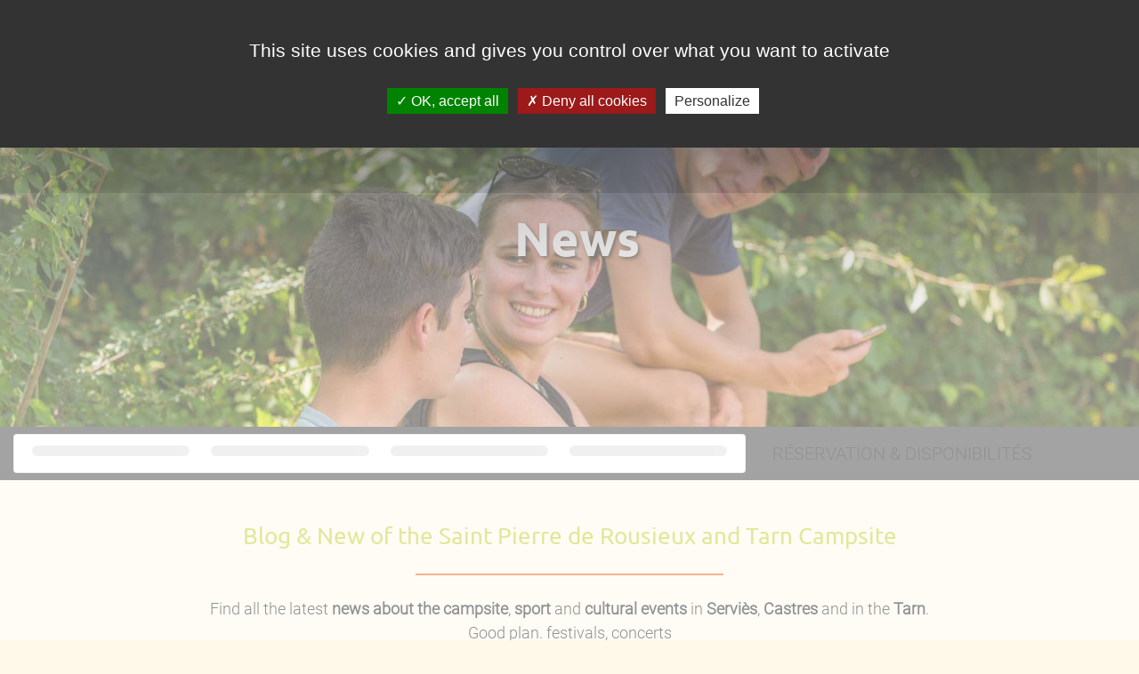

--- FILE ---
content_type: text/html; charset=UTF-8
request_url: https://www.camping81.com/en/actualites/actualites/bateau-promenade-le-miredames-castres-mazamet-may-2022.php
body_size: 6753
content:
<!DOCTYPE html>
<html lang="en">
    <head>
        <meta charset="utf-8">
		<meta name="viewport" content="width=device-width, initial-scale=1, shrink-to-fit=no">
		<meta http-equiv="x-ua-compatible" content="ie=edge">
		
		<title>Blog News Campsite Saint Pierre de Rousieux in Serviès</title>
		<meta name="description" content="See all the campsite news, events and festivities program in Servies, Castres and in the Tarn department. Good plans. festivals, concerts" />

		<meta property="og:title" content="Blog News Campsite Saint Pierre de Rousieux in Serviès" />
		<meta property="og:description" content="See all the campsite news, events and festivities program in Servies, Castres and in the Tarn department. Good plans. festivals, concerts"/>
		<meta property="og:type" content="website" />
		<meta property="og:url" content="https://www.camping81.com/en/actualites/actualites/bateau-promenade-le-miredames-castres-mazamet-may-2022.php" />
		<meta property="og:image" content="https://www.camping81.com/images/ados-camping-tarn.jpg" />
		<meta property="og:locale" content="en_GB" />
		<meta property="og:site_name" content="Camping 4 étoiles Saint Pierre de Rousieux dans le Tarn" />

		<!-- FONTS -->
<link href="/css/om-svg.min.css" rel="stylesheet" type="text/css"/>
<!-- FIN - FONTS -->
<!-- BOOTSTRAP -->
<link href="https://stackpath.bootstrapcdn.com/bootstrap/4.5.2/css/bootstrap.min.css" integrity="sha384-JcKb8q3iqJ61gNV9KGb8thSsNjpSL0n8PARn9HuZOnIxN0hoP+VmmDGMN5t9UJ0Z" crossorigin="anonymous"  rel="preload" as="style" onload="this.onload=null;this.rel='stylesheet'">
<noscript><link rel="stylesheet" href="https://stackpath.bootstrapcdn.com/bootstrap/4.5.2/css/bootstrap.min.css"></noscript>

<!-- FIN - BOOTSTRAP -->
<!-- MDB -->
<link href="https://cdnjs.cloudflare.com/ajax/libs/mdbootstrap/4.19.1/css/mdb.min.css" rel="stylesheet"  rel="preload" as="style" onload="this.onload=null;this.rel='stylesheet'" >
<noscript><link rel="stylesheet" href="https://cdnjs.cloudflare.com/ajax/libs/mdbootstrap/4.19.1/css/mdb.min.css"></noscript>
<!-- FIN - MDB -->
<!-- FANCYBOX -->
<link href="/fancybox/dist/jquery.fancybox.min.css" type="text/css" media="screen"  rel="preload" as="style" onload="this.onload=null;this.rel='stylesheet'" />
<noscript><link rel="stylesheet" href="/fancybox/dist/jquery.fancybox.min.css"></noscript>
<!-- FIN - FANCYBOX -->
<!-- ESTILOS OMLINE -->
<link href="/css/ommenu.min.css" type="text/css"  rel="preload" as="style" onload="this.onload=null;this.rel='stylesheet'" />
<link href="/css/styles.min.css" type="text/css"  rel="preload" as="style" onload="this.onload=null;this.rel='stylesheet'" />
<link href="/css/omlang.min.css" type="text/css"  rel="preload" as="style" onload="this.onload=null;this.rel='stylesheet'" />
<!-- FIN - ESTILOS OMLINE -->
<!-- SLICK -->
<link type="text/css" href="/slick-1.8.1/slick.min.css"  rel="preload" as="style" onload="this.onload=null;this.rel='stylesheet'" >
<!-- FIN - SLICK -->
<!-- ANIMACIONES OMLINE -->
<link href="/animaciones/animaciones.min.css" type="text/css"  rel="preload" as="style" onload="this.onload=null;this.rel='stylesheet'" />
<!-- FIN - ANIMACIONES OMLINE -->
<link rel="shortcut icon" href="/favicon.ico">
<link rel="shortcut icon" href="/favicon.png">
<link rel="apple-touch-icon" sizes="57x57" href="/favicon.png">

<!-- TARTEauCITRON -->
<script src="/rgpd/tarteaucitron.min.js"></script>
<script src="/rgpd/tarteaucitron.init.min.js"></script> 
<!-- FIN TARTEauCITRON -->


<!-- CANONICAL -->
<link rel="canonical" href="https://www.camping81.com/en/actualites/actualites/bateau-promenade-le-miredames-castres-mazamet-may-2022.php"/>
<!-- FIN - CANONICAL -->
        <link rel="stylesheet" href="https://maxcdn.bootstrapcdn.com/font-awesome/4.7.0/css/font-awesome.min.css">
    <!-- ALTERNATE -->
    	<!-- FR -->
    <link rel="alternate" href="https://www.camping81.com/news-blog-camping-saint-pierre-rousieux.php" hreflang="fr-FR" />
    <link rel="alternate" href="https://www.camping81.com/news-blog-camping-saint-pierre-rousieux.php" hreflang="fr-GB" />
    <link rel="alternate" href="https://www.camping81.com/news-blog-camping-saint-pierre-rousieux.php" hreflang="fr-NL" />
    <link rel="alternate" href="https://www.camping81.com/news-blog-camping-saint-pierre-rousieux.php" hreflang="fr-DE" />
    <link rel="alternate" href="https://www.camping81.com/news-blog-camping-saint-pierre-rousieux.php" hreflang="fr-BE" />
    <link rel="alternate" href="https://www.camping81.com/news-blog-camping-saint-pierre-rousieux.php" hreflang="fr-CH" />
    <link rel="alternate" href="https://www.camping81.com/news-blog-camping-saint-pierre-rousieux.php" hreflang="fr-IT" />
    <link rel="alternate" href="https://www.camping81.com/news-blog-camping-saint-pierre-rousieux.php" hreflang="fr-ES" />
    	<!-- EN -->
    <link rel="alternate" href="https://www.camping81.com/en/news-blog-campsite-saint-pierre-rousieux.php" hreflang="en-FR" />
    <link rel="alternate" href="https://www.camping81.com/en/news-blog-campsite-saint-pierre-rousieux.php" hreflang="en-GB" />
    <link rel="alternate" href="https://www.camping81.com/en/news-blog-campsite-saint-pierre-rousieux.php" hreflang="en-NL" />
    <link rel="alternate" href="https://www.camping81.com/en/news-blog-campsite-saint-pierre-rousieux.php" hreflang="en-DE" />
    <link rel="alternate" href="https://www.camping81.com/en/news-blog-campsite-saint-pierre-rousieux.php" hreflang="en-BE" />
    <link rel="alternate" href="https://www.camping81.com/en/news-blog-campsite-saint-pierre-rousieux.php" hreflang="en-CH" />
    <link rel="alternate" href="https://www.camping81.com/en/news-blog-campsite-saint-pierre-rousieux.php" hreflang="en-IT" />
    <link rel="alternate" href="https://www.camping81.com/en/news-blog-campsite-saint-pierre-rousieux.php" hreflang="en-ES" />
    <!-- ES -->
    <link rel="alternate" href="https://www.camping81.com/es/news-blog-camping-saint-pierre-rousieux.php" hreflang="es-FR" />
    <link rel="alternate" href="https://www.camping81.com/es/news-blog-camping-saint-pierre-rousieux.php" hreflang="es-GB" />
    <link rel="alternate" href="https://www.camping81.com/es/news-blog-camping-saint-pierre-rousieux.php" hreflang="es-NL" />
    <link rel="alternate" href="https://www.camping81.com/es/news-blog-camping-saint-pierre-rousieux.php" hreflang="es-DE" />
    <link rel="alternate" href="https://www.camping81.com/es/news-blog-camping-saint-pierre-rousieux.php" hreflang="es-BE" />
    <link rel="alternate" href="https://www.camping81.com/es/news-blog-camping-saint-pierre-rousieux.php" hreflang="es-CH" />
    <link rel="alternate" href="https://www.camping81.com/es/news-blog-camping-saint-pierre-rousieux.php" hreflang="es-IT" />
    <link rel="alternate" href="https://www.camping81.com/es/news-blog-camping-saint-pierre-rousieux.php" hreflang="es-ES" />
    <!-- NL -->
    <link rel="alternate" href="https://www.camping81.com/nl/news-blog-camping-saint-pierre-rousieux.php" hreflang="nl-FR" />
    <link rel="alternate" href="https://www.camping81.com/nl/news-blog-camping-saint-pierre-rousieux.php" hreflang="nl-GB" />
    <link rel="alternate" href="https://www.camping81.com/nl/news-blog-camping-saint-pierre-rousieux.php" hreflang="nl-NL" />
    <link rel="alternate" href="https://www.camping81.com/nl/news-blog-camping-saint-pierre-rousieux.php" hreflang="nl-DE" />
    <link rel="alternate" href="https://www.camping81.com/nl/news-blog-camping-saint-pierre-rousieux.php" hreflang="nl-BE" />
    <link rel="alternate" href="https://www.camping81.com/nl/news-blog-camping-saint-pierre-rousieux.php" hreflang="nl-CH" />
    <link rel="alternate" href="https://www.camping81.com/nl/news-blog-camping-saint-pierre-rousieux.php" hreflang="nl-IT" />
    <link rel="alternate" href="https://www.camping81.com/nl/news-blog-camping-saint-pierre-rousieux.php" hreflang="nl-ES" />
    <!-- FIN - ALTERNATE -->
    </head>
    <body class="text_special1">
	<!-- HEADER -->
        <header class="position-fixed top z3">
            <!-- CONTAINER MENU -->
<div id="navigation" class="container_menu f4 w-100 py-2" >
	<nav id="cssmenu" class="">
		<div id="head-mobile"></div>
		<div class="button"></div>
		<ul class="first_option" style="display: block;">
			<li class="has-sub" id="menu_li_big"><span class="submenu-button"></span><span class="submenu-button"></span>
				<a class="c1 text-uppercase">Life at the campsite</a>
				<ul style="">
					<li class="h-auto"><a href="/en/" class="c2" title="" target="_parent">Welcome</a></li>
					<li class="h-auto"><a href="/en/4-star-campsite-occitania-tarn.php" class="c2" title="">Entertainment & activities</a></li>
					<li class="h-auto">
						<a href="https://www.camping81.com/upload/images_actualite/plan-camping-1-3605.png" class="c2" data-fancybox="plan2" data-caption="Plan" title="">Map</a>
					</li>
					<li class="h-auto"><a href="/en/news-blog-campsite-saint-pierre-rousieux.php" class="c2" title="">News</a></li>
					<li class="h-auto"> <a href="/en/customer-reviews-camping-saint-pierre-rousieux.php" class="c2" title="Ils parlent de nous ! Avis et commentaires clients">Client Reviews</a></li>
				</ul>
			</li>
			<li id="menu_li_big"><a href="/en/holiday-rental-in-tan-occitania.php" class="c1 text-uppercase" title="" target="_parent">Rentals / pitches</a></li>
			<li id="menu_li_small"><a href="/en/tarifs-camping-saint-pierre-rousieux-servies.php" class="c1 text-uppercase" title="" target="_parent">Prices</a></li>
			<li class="has-sub" id="menu_li_big"><span class="submenu-button"></span><span class="submenu-button"></span>
				<a class="c1 text-uppercase">To see / to do</a>
				<ul style="">
					<li class="h-auto"><a href="/en/guide-de-voyage-tarn.php" class="c2 text-uppercase" title="" target="_parent">Visits</a></li>
					<li class="h-auto"><a href="/en/activites-alentours.php" class="c2 text-uppercase" title="">Nearby activities</a></li>
				</ul>
			</li>
			<li id="menu_li_small"><a href="/en/contact-campsite-saint-pierre-rousieux.php" class="c1 text-uppercase" title="" target="_parent">Contact</a></li>
		</ul>
	</nav>
</div>
<!-- FIN - CONTAINER MENU -->
            <a href="/en/" class="animated slideInDown top left logo position-fixed" style="z-index: 1999" title="Bienvenue au Camping 4 étoiles Saint Pierre de Rousieux à Servies dans le Tarn" target="_parent"><img src="/images/logo-camping-saint-pierre-rousieux-1.png" loading="lazy" class="" alt="logo camping saint pierre de rousieux"/>
</a>

            </header>
        <!-- FIN HEADER -->
		<!-- SLIDE -->
        <div class="position-relative">
            <div id="carouselExampleControls" class="carousel slide carousel-fade h-3" data-pause="false" data-ride="carousel">
                <div class="carousel-inner text_shadow" role="listbox">
                    <div class="carousel-item active h-3">
                        <div class="view bck-img1 lazy-background" data-img-background="/images/ados-camping-tarn.jpg"></div>
                        <div class="d-flex position-absolute w-100 top_center z1" >
                            <div class="text-center white-text pl-3 animated fadeIn mx-auto my-auto delay-1s slower">
                                <h2 class="t3 mb-4 text_special2">News</h2>
                            </div>
                        </div>
                    </div>
                </div>
                <!-- LANG -->
<div class="lang_container float-right mt-1 mt-md-3">
    <span class="lang" title="English"><img loading="lazy" src="/flag/en-1.png" class="mr-1 f9" title="English" alt="english"></span>
    <a href="/" class="lang" title="Français"><img loading="lazy" src="/flag/fr-1.png" class="ml-1 f9" title="Français" alt="français"></a>
    <a href="/es/" class="lang" title="Español"><img loading="lazy" src="/flag/es-1.png" class="ml-1 f9" title="Español" alt="español"> </a>
    <a href="/nl/" class="lang" title="Nederlands"><img loading="lazy" src="/flag/nl-1.png" class="ml-1 f9" title="Nederlands" alt="nederlands"></a>
</div>
<!-- FIN - LANG -->
            </div>
            <div class="row py-2 mx-0 z1 resa d-flex align-items-center z2">
    <div class="col-12 col-lg-9 col-xl-8">
        <ctv-searchbar data-clickout="true" ></ctv-searchbar>
    </div>
    <div class="col-12 col-lg-3 col-xl-4"><span class="h5 c1">RÉSERVATION & DISPONIBILITÉS</span></div>
</div>
            
        </div>
        <!-- FIN - SLIDE -->
		<!-- MAIN -->
		<main class="w-100 text_special1">
           <!--INTRUDUCCION-->
            <section id="solo_listing" class="container mt-3 mt-md-5 text-left text-lg-center">
                <h1 class="text_special3 c6 t2">Blog & New of the Saint Pierre de Rousieux and Tarn Campsite</h1>
                <div class="border-bottom border-warning border_2 mt-n2 w-30 mx-lg-auto">&nbsp;</div>
                <p class="mt-4">
                  Find all the latest <strong>news about the campsite</strong>, <strong>sport</strong> and <strong>cultural events</strong> in <strong>Serviès</strong>, <strong>Castres</strong> and in the  <strong>Tarn</strong>.<br/>
                  Good plan. festivals, concerts
                </p>
            </section>
			<section class="container mt-3 mt-xl-5">
				                			</section>
        </main>
        <!-- FIN - MAIN -->
         <!-- SOCIAL -->
<section class="f14 c2 small">
    <div class="row mx-0">
        <!--LOGO-->
        <div class="col-12 col-md-6 col-xl-3 text-center">
            <a href="/en/" title="Bienvenue au Camping 4 étoiles Saint Pierre de Rousieux à Servies dans le Tarn"><img src="/images/logo-camping-saint-pierre-rousieux-2.png" class="" style="max-width: 221px;" alt="logo camping le rousieux"/></a>
        </div>
         <!--ADDRESS-->
        <div class="col-12 col-md-6 col-xl-3 text-center text-md-left">
            <address>
				<h6 class="t1 mt-4">Address</h6><hr/>
				<p><i class="fa fa-map-marker mr-2"></i>81220 SERVIES (Tarn)<br/><i class="fa fa-phone mr-2"></i><a href="tel:0033563500443" class="c2">(+33) 05 63 50 04 43</a><br/><i class="fa fa-phone mr-2"></i><a href="tel:0033609934830" class="c2">(+33) 06 09 93 48 30</a><br/><i class="fas fa-at mr-2"></i><a href="mailto:contact@camping81.com" class="c2">contact@camping81.com</a><br/></p>
            </address>
        </div>
        <!--DESCARGAS-->
        <div class="col-12 col-md-6 col-xl-3 text-center text-md-left">
            <h6 class="t1 mt-4">Download</h6>
            <hr/>
            <p>
				<a href="https://www.camping81.com/upload/pdfs_actualite/plan-3-3602.pdf" data-fancybox="" data-type="iframe" class="c2"><i class="fa-1x far fa-file-alt"></i> Contract</a><br/>
				<a href="https://www.camping81.com/upload/pdfs_actualite/plan-2-3601.pdf" data-fancybox="" data-type="iframe" class="c2"><i class="fa-1x far fa-file-alt"></i> Prices (rentals)</a><br/>
                <a href="https://www.camping81.com/upload/pdfs_actualite/plan-6-15723.pdf" data-fancybox="" data-type="iframe" class="c2" title=""><i class="fa-1x far fa-file-alt"></i> Prices (pitches)</a><br/> 
                <a href="https://www.camping81.com/upload/images_actualite/plan-camping-1-3605.png" data-fancybox="plan" data-caption="Plan du camping" class="c2"><i class="fa-1x far fa-map"></i> Camping map</a><br/>
              
            </p>
        </div>
		<!-- ICONS -->
        <div class="col-12 col-md-6 col-xl-3 text-center text-md-left">
			<h6 class="t1 mt-4">Social network</h6>
            <hr/>
      <p>
        <a class="c2 text-center d-inline-block" href="https://www.google.com/maps/embed?pb=!1m14!1m8!1m3!1d738844.8129310033!2d2.043886!3d43.666629!3m2!1i1024!2i768!4f13.1!3m3!1m2!1s0x0%3A0x296cad48c155d1d0!2sCamping%20Tarn%20%22Saint-pierre%20De%20Rousieux%22!5e0!3m2!1sfr!2sfr!4v1604926635093!5m2!1sfr!2sfr" data-fancybox data-type="iframe" title="" data-toggle="tooltip" data-original-title="Access map and itinerary"><span class="w-auto"><i class="c2 fa-2x fas fa-street-view"></i></span></a>
        <a class="c2 text-center d-inline-block mx-2" href="https://fr-fr.facebook.com/pages/category/Campground/Camping-St-Pierre-de-Rousieux-653554781741812/" target="_blank" rel="noopener noreferrer" title="" data-toggle="tooltip" data-original-title="Follow us on Facebook"><span class="w-auto"><i class="c2 fa-2x fab fa-facebook-f"></i></span></a>
        <span class="w-auto c2" data-toggle="tooltip" data-original-title="wifi"><i class="c2 fa-2x fas fa-wifi"></i></span>
      </p>
			<p>
                <span class=""><i class="fas fa-credit-card fa-2x cursor"data-toggle="tooltip" title="" data-original-title="Credit card"></i></span>
                <span class="mx-2"><i class="fas fa-money-check fa-2x cursor" data-toggle="tooltip" title="" data-original-title="Bank transfer"></i></span>
                <span class=""><i class="fas fa-random fa-2x cursor" data-toggle="tooltip" title="" data-original-title="Check"></i></span>
			</p>
            <p>
                <a href="/en/customer-reviews-camping-saint-pierre-rousieux.php" title="">
                    <button class="btn btn-avis-clients-cool waves-effect waves-light"  title="" id="btn-avis-cool"></button>
                </a>
            </p> 
        </div>
    </div>
</section>
<!-- FIN - SOCIAL -->
 
<div class="avis-clients-2">
    <link type="text/css" rel="stylesheet" href="/css/editeur_review.css">
<div class="row row_widget_review_container">
    <div class="col col_widget_review_rate">
        <i class="fa fa-heart fa-2x text-danger mr-2" aria-hidden="true"></i><span  class="h3">5/5</span>
    </div>
    <div class="col col_widget_review_button">
        <a href="https://www.omline-webadmin.fr/omline-editeur/stars.php?id_usuario=141&id_review=85" class="btn btn_add_review" data-fancybox data-options='{"type" : "iframe", "iframe" : {"preload" : false}}' title="">Ajouter avis</a>
                <a href="/avis-clients-camping-saint-pierre-rousieux.php" class="btn btn_see_review" title="">Voir avis</a>
            </div>
                <div class="col col_widget_review_comment border">
                <div class="row">
                    <div class="col col_widget_review_date">
                        <img src="https://omline-webadmin.fr/omline-editeur/assets/images/fr.png">
                    </div>
                    <div class="col col_widget_review_flag">
                        30/08/2025                    </div>
                    <div class="col col_widget_review_text">
                        Excellent camping. Très calme. Très propre. Propriétaire...                    </div>
                </div>
            </div>
                                <div class="col col_widget_review_comment border">
                <div class="row">
                    <div class="col col_widget_review_date">
                        <img src="https://omline-webadmin.fr/omline-editeur/assets/images/fr.png">
                    </div>
                    <div class="col col_widget_review_flag">
                        17/08/2025                    </div>
                    <div class="col col_widget_review_text">
                        Camping familial très agréable, , restauration locale et...                    </div>
                </div>
            </div>
                                <div class="col col_widget_review_comment border">
                <div class="row">
                    <div class="col col_widget_review_date">
                        <img src="https://omline-webadmin.fr/omline-editeur/assets/images/fr.png">
                    </div>
                    <div class="col col_widget_review_flag">
                        16/08/2025                    </div>
                    <div class="col col_widget_review_text">
                        Nous ne pouvons que recommander ce camping familial. Si vous...                    </div>
                </div>
            </div>
            </div>
</div>
 
<script defer>
    let textBtnAvisAux1 = document.querySelector(".col_widget_review_rate ").innerHTML;
    let textFinalBtnAvis= textBtnAvisAux1+'<span class="small ">Customer reviews</span>';
    document.getElementById('btn-avis-cool').innerHTML = textFinalBtnAvis;
</script>  
 
<style>
    .avis-clients-2{display:none !important;}
    #btn-avis-cool > i{
        font-size: 20px !important;
        margin-right:5px !important;
    }
    #btn-avis-cool > span{
        font-size: 16px !important;
    }
</style>
        <section class="partenaires text-center f2 border-top border-light">
    <span class="m-3 d-inline-block"><img src="/partenaires/logo-ancv-vacaf.png" loading="lazy" class="" alt="logo ancv tarn"></span>
    <span class="m-3 d-inline-block"><img src="/partenaires/anwb-logo.png" loading="lazy" class="" alt="logo anwb tarn"></span>
    <span class="m-3 d-inline-block"><a href="https://www.tourisme-tarn.com/" target="_blank" rel="noopener noreferrer" title="Camping partenaire de l'office du Tourisme du Tarn"><img src="/partenaires/tarn.png" loading="lazy" class="" alt="logo ot du tarn"></a></span>
    
    <span class="m-3 d-inline-block">
        <a href="https://campingqualite.com/" target="_blank" rel="noopener noreferrer" title="www.campingqualite.com">
            <img src="/partenaires/camping-qualite-logo.jpg" loading="lazy" class="" alt="www.campingqualite.com">
        </a>
    </span>
    <span class="m-3 d-inline-block">
        <a href="https://www.qualite-tourisme.gouv.fr/fr" target="_blank" rel="noopener noreferrer" title="www.qualite-tourisme.gouv.fr">
            <img src="/partenaires/qualite-tourisme-francia.jpg" loading="lazy" class="" alt="www.qualite-tourisme.gouv.fr">
        </a>
    </span>

</section>
		<footer class="page-footer text-center c2 bg-dark small" style="">
    <div class="pb-2 pt-1 c1">
        <a href="/rgpd/ml.php" class="text-light small" data-fancybox data-type="iframe" title="Legal Notice">Legal Notice</a> |
        <a href="/rgpd/cc.php" data-fancybox data-type="iframe" class="text-light small" title="Privacy Policy">Privacy Policy</a> |
        <a href="/rgpd/cookies.php" data-fancybox data-type="iframe" class="text-light small" title="Cookies">Cookies</a>
        | <a id="tarteaucitronManager" class="cursor text-light small" title="Politique de cookies">Cookies seting</a>
    </div>
    <div class="footer-copyright py-3 small">
        © 2021 Copyright : <a href="https://www.omline-globalweb.com" title="" target="_blank" rel="noopener noreferrer"> Omline Globalweb</a><br/><span class="small">Icons made by <a href="https://www.flaticon.com/authors/popcorns-arts" title="Icon Pond">Icon Pond</a> from <a href="https://www.flaticon.com/" title="Flaticon" target="_blank" rel="noopener noreferrer">www.flaticon.com</a></span>
    </div>
</footer>
		<!-- JQUERY -->
<!--<script src="https://code.jquery.com/jquery-3.5.1.slim.min.js" integrity="sha384-DfXdz2htPH0lsSSs5nCTpuj/zy4C+OGpamoFVy38MVBnE+IbbVYUew+OrCXaRkfj" crossorigin="anonymous"></script>-->
<!-- <script src="https://cdnjs.cloudflare.com/ajax/libs/jquery/3.5.1/jquery.js" integrity="sha512-WNLxfP/8cVYL9sj8Jnp6et0BkubLP31jhTG9vhL/F5uEZmg5wEzKoXp1kJslzPQWwPT1eyMiSxlKCgzHLOTOTQ==" crossorigin="anonymous"></script> -->
<script src="https://code.jquery.com/jquery-3.5.1.min.js" integrity="sha256-9/aliU8dGd2tb6OSsuzixeV4y/faTqgFtohetphbbj0=" crossorigin="anonymous"></script>
<!-- FIN - JQUERY -->
<!-- POPPER -->
<script src="https://cdn.jsdelivr.net/npm/popper.js@1.16.1/dist/umd/popper.min.js" integrity="sha384-9/reFTGAW83EW2RDu2S0VKaIzap3H66lZH81PoYlFhbGU+6BZp6G7niu735Sk7lN" crossorigin="anonymous"></script>
<!-- FIN - POPPER -->
<!-- BOOTSTRAP -->
<script src="https://stackpath.bootstrapcdn.com/bootstrap/4.5.2/js/bootstrap.min.js" integrity="sha384-B4gt1jrGC7Jh4AgTPSdUtOBvfO8shuf57BaghqFfPlYxofvL8/KUEfYiJOMMV+rV" crossorigin="anonymous"></script>
<!-- FIN - BOOTSTRAP -->
<!-- MDB -->
<script type="text/javascript" src="https://cdnjs.cloudflare.com/ajax/libs/mdbootstrap/4.19.1/js/mdb.min.js"></script>
<!-- FIN - MDB -->
<!-- FANCYBOX -->
<script defer src="/fancybox/dist/jquery.fancybox.min.js"></script>
<script defer src="/fancybox/dist/plus-fancy.min.js"></script>
<!-- FIN - FANCYBOX -->
<!-- ESTILOS OMLINE -->
<script defer src="/js/ommenu.min.js" type="text/javascript"></script>
<script defer src="/js/anim-menu.min.js" type="text/javascript"></script>
<!-- FIN - ESTILOS OMLINE -->
<!-- SLICK -->
<script defer src="/slick-1.8.1/slick.min.js" type="text/javascript" charset="utf-8"></script>
<!-- FIN - SLICK -->
<!-- ANIMACIONES OMLINE -->
<script defer src="/animaciones/animaciones.min.js" type="text/javascript" charset="utf-8"></script>
<!-- FIN - ANIMACIONES OMLINE -->

<script >
  //Google Analytics (universal) 
tarteaucitron.user.gtagUa = 'G-G-N9M55NKHL9';
tarteaucitron.user.gtagMore = function () { };
(tarteaucitron.job = tarteaucitron.job || []).push('gtag'); 
 //Google maps
 (tarteaucitron.job = tarteaucitron.job || []).push('maps_noapi');
</script>
<script>
let omGoogleMapsIframe = document.querySelectorAll(".googleMapasIframes");

Array.from(omGoogleMapsIframe).forEach(omGoogleMapsIframeElement => {
    omGoogleMapsIframeElement.addEventListener('click', function(event) {
        activateGoogleMapIframe(this);
    });
});

function activateGoogleMapIframe(omGoogleMapsIframeElement) {
    let dataAux = omGoogleMapsIframeElement.dataset.map;

    const fancybox = Fancybox.show([{
        src: '#' + dataAux,
        type: "inline",
        preload: 0,
    }]);

    /* alert('#' + dataAux); */
}
</script>
<style>
.fancybox__content>.googlemaps_embed {
    width: 90vw !important;
    height: 90vh !important;
    max-width: 1200px !important;
    max-height: 900px !important;
    margin: 0 !important;
    padding: 0 !important;
}

.fancybox__content>.googlemaps_embed>iframe {
    width: 90vw !important;
    height: 90vh !important;
    max-width: 1200px !important;
    max-height: 900px !important;
    margin: 0 !important;
    padding: 0 !important;
}

.fancybox__content {
    margin: 0 !important;
    padding: 0 !important;
}
</style> 
<!-- FANCY BOX QUE BAJA EN VERSIONES MOVIL -->
<script>
// JavaScript Document
$(document).ready(function() {
    /* para que funcione el data-thumb */
    jQuery.fancybox.defaults.thumbs.autoStart = true;
    /* FIN - para que funcione el data-thumb */

    $('[data-fancybox]').fancybox({
        iframe: {
            preload: false
        }
    });
});
</script>
<!-- FIN - FANCY BOX QUE BAJA EN VERSIONES MOVIL -->

<!-- PDF VIEWER -->
<script defer src="/pdfjs/fancy-pdf.min.js"></script>
<!-- FIN - PDF-VIEWER -->
 
<script defer src="/js/lazy-background.min.js"></script>


<script>
    window.ctoutvert = {
		id: 804, 
		lang: 'en', 
		url: 'https://reservation.secureholiday.net/widgets/'
    };

    (function (w, d, s, ctv, r, js, fjs) {
        r=new XMLHttpRequest();r.open('GET',w[ctv].url+'js/src.json');
        r.responseType='json';r.json=true;r.send();
        r.onload=function(){w[ctv].src=r.responseType=='json'?r.response:JSON.parse(r.response);
        js.src=w[ctv].src[0];fjs.parentNode.insertBefore(js, fjs);}
        js=d.createElement(s),fjs=d.getElementsByTagName(s)[0];
        js.id='ctvwidget';js.async=1;
    }(window, document, 'script', 'ctoutvert'));
</script>    </body>
</html>


--- FILE ---
content_type: text/css
request_url: https://www.camping81.com/css/ommenu.min.css
body_size: 911
content:
@charset "utf-8";*{margin:0;padding:0;text-decoration:none}header{position:relative;width:100%}.container_menu{clear:none;position:fixed;width:100%;z-index:3;text-shadow:0}nav{position:relative;width:100%;margin:0 auto}#cssmenu,#cssmenu ul,#cssmenu ul li,#cssmenu ul li a,#cssmenu #head-mobile{border:0;list-style:none;line-height:1;display:block;position:relative;-webkit-box-sizing:border-box;-moz-box-sizing:border-box;box-sizing:border-box;margin-bottom:0!important}#cssmenu:after,#cssmenu>ul:after{content:".";display:block;clear:both;visibility:hidden;line-height:0;height:0}#cssmenu #head-mobile{display:none}#cssmenu{margin-top:0}#cssmenu>ul>li{float:left;width:16.66%;text-align:center!important}#cssmenu>ul>li>a{padding:17px;font-size:18px;text-decoration:none;color:#FFF;font-style:normal}#cssmenu>ul>li:hover>a,#cssmenu ul li.active a{color:#fff;font-weight:bold}#cssmenu>ul>li:hover,#cssmenu ul li.active:hover,#cssmenu ul li.active,#cssmenu ul li.has-sub.active:hover{background:transparent!important;-webkit-transition:background .3s ease;-ms-transition:background .3s ease;transition:background .3s ease}#cssmenu>ul>li.has-sub>a{padding-right:30px}#cssmenu>ul>li.has-sub>a:after{position:absolute;top:22px;right:11px;width:8px;height:2px;display:block;background:#fff;content:''}#cssmenu>ul>li.has-sub>a:before{position:absolute;top:19px;right:14px;display:block;width:2px;height:8px;background:#fff;content:'';-webkit-transition:all .25s ease;-ms-transition:all .25s ease;transition:all .25s ease}#cssmenu>ul>li.has-sub:hover>a:before{top:23px;height:0}#cssmenu ul ul{position:absolute;left:-9999px;width:100%;letter-spacing:2px;padding-top:8px}#cssmenu ul ul li{height:0;-webkit-transition:all .25s ease;-ms-transition:all .25s ease;background-color:#6d6d6d;transition:all .25s ease}#cssmenu li:hover>ul{left:auto}#cssmenu li:hover>ul>li{height:50px}#cssmenu ul ul ul{margin-left:100%;top:0}#cssmenu ul ul li a{border-bottom:1px solid #fff;padding:18px 0;width:100%;font-size:16px;text-decoration:none;color:#fff;font-weight:400;text-transform:uppercase}#cssmenu ul ul li:last-child>a,#cssmenu ul ul li.last-item>a{border-bottom:0}#cssmenu ul ul li:hover>a,#cssmenu ul ul li a:hover{color:#ebebeb}#cssmenu ul ul li.has-sub>a:after{position:absolute;top:16px;right:11px;width:8px;height:2px;display:block;background:#ddd;content:''}#cssmenu ul ul li.has-sub>a:before{position:absolute;top:13px;right:14px;display:block;width:2px;height:8px;background:#ddd;content:'';-webkit-transition:all .25s ease;-ms-transition:all .25s ease;transition:all .25s ease}#cssmenu ul ul>li.has-sub:hover>a:before{top:17px;height:0}#cssmenu ul ul li.has-sub:hover,#cssmenu ul li.has-sub ul li.has-sub ul li:hover{background:#363636}#cssmenu ul ul ul li.active a{border-left:1px solid #333}#cssmenu>ul>li.has-sub>ul>li.active>a,#cssmenu>ul ul>li.has-sub>ul>li.active>a{border-top:1px solid #333}@media screen and (max-width:1040px){.first_option{padding-top:100px!important}}@media screen and (min-width:1024px){nav{width:100%}}@media screen and (min-width:1040px){nav{width:100%}#cssmenu{margin-left:14%!important;width:80%!important}.logo{width:17%!important;max-width:280px!important}#cssmenu>ul>li>a{padding:17px 0!important}#menu_li_small{width:12.5%!important}#menu_li_big{width:25%!important}}@media screen and (min-width:1200px){nav{width:100%}#cssmenu{margin-top:0}}@media screen and (max-width:1040px){nav{width:100%}#cssmenu{width:100%}#cssmenu ul{width:100%;display:none}#cssmenu ul li{width:100%;border-top:1px solid #fff;text-align:center}#cssmenu ul ul li,#cssmenu li:hover>ul>li{height:auto}#cssmenu ul li a,#cssmenu ul ul li a{width:100%;border-bottom:0}#cssmenu>ul>li{float:none}#cssmenu ul ul li a{padding-left:25px}#cssmenu ul ul li{background:#333!important}#cssmenu ul ul li:hover{background:#fff!important;color:#171717}#cssmenu ul ul ul li a{padding-left:35px}#cssmenu ul ul li a{color:#ddd;background:#6d6d6d}#cssmenu ul ul li:hover>a,#cssmenu ul ul li.active>a{color:#6d6d6d;background-color:#fff}#cssmenu ul ul li a{background-color:#6d6d6d!important;color:#fff}#cssmenu ul ul,#cssmenu ul ul ul{position:relative;left:0;width:100%;margin:0;text-align:left}#cssmenu>ul>li.has-sub>a:after,#cssmenu>ul>li.has-sub>a:before,#cssmenu ul ul>li.has-sub>a:after,#cssmenu ul ul>li.has-sub>a:before{display:none}#cssmenu #head-mobile{display:block;padding:23px;color:#ddd;font-size:12px;font-weight:700}.button{width:55px;height:46px;position:absolute;right:0;top:0;cursor:pointer;z-index:12399994}.button:after{position:absolute;top:24px;right:20px;display:block;height:8px;width:20px;border-top:2px solid #fff;border-bottom:2px solid #fff;content:''}.button:before{-webkit-transition:all .3s ease;-ms-transition:all .3s ease;transition:all .3s ease;position:absolute;top:18px;right:20px;display:block;height:2px;width:20px;background-color:#fff;content:''}.button.menu-opened:after{-webkit-transition:all .3s ease;-ms-transition:all .3s ease;transition:all .3s ease;top:23px;border:0;height:2px;width:19px;background:#fff;-webkit-transform:rotate(45deg);-moz-transform:rotate(45deg);-ms-transform:rotate(45deg);-o-transform:rotate(45deg);transform:rotate(45deg)}.button.menu-opened:before{top:23px;background-color:#fff;width:19px;-webkit-transform:rotate(-45deg);-moz-transform:rotate(-45deg);-ms-transform:rotate(-45deg);-o-transform:rotate(-45deg);transform:rotate(-45deg)}#cssmenu .submenu-button{position:absolute;z-index:99;right:0;top:0;display:block;border-left:1px solid #fff;height:52px;width:48px;cursor:pointer;background-color:#6d6d6d}#cssmenu .submenu-button.submenu-opened{background-color:#6d6d6d}#cssmenu ul ul .submenu-button{height:36px;width:36px}#cssmenu .submenu-button:after{position:absolute;top:24px;right:18px;width:8px;height:2px;display:block;background:#fff;content:''}#cssmenu ul ul .submenu-button:after{top:15px;right:13px}#cssmenu .submenu-button.submenu-opened:after{background:#fff}#cssmenu .submenu-button:before{position:absolute;top:21px;right:21px;display:block;width:2px;height:8px;background:#fff;content:''}#cssmenu ul ul .submenu-button:before{top:12px;right:16px}#cssmenu .submenu-button.submenu-opened:before{display:none}#cssmenu ul ul ul li.active a{border-left:none}#cssmenu>ul>li.has-sub>ul>li.active>a,#cssmenu>ul ul>li.has-sub>ul>li.active>a{border-top:0}}

--- FILE ---
content_type: text/css
request_url: https://www.camping81.com/css/styles.min.css
body_size: 2945
content:
@charset "utf-8";@import url("Roboto_Light/stylesheet.css");@import url("RockSalt_Regular/stylesheet.css");@import url("Ubuntu_Bold/stylesheet.css");@import url("Ubuntu_Regular/stylesheet.css");body{font-size:18px;background-color:#fff9ea}body.modal-open{overflow:visible!important}html{height:100vh}img{width:100%}strong{font-weight:bold!important}a{text-decoration:none}a:link{text-decoration:none}a:visited{text-decoration:none}a:active{text-decoration:none}a:hover{text-decoration:none}h1,h2,h3,h4,h5,h6{font-weight:normal!important}.search select,input{border:1px solid #ccc!important}.view{height:100%}.col_plugin_text{width:100%}.col_plugin_text img{width:100%}.video-container{position:relative;padding-bottom:56.25%;padding-top:0;height:0;overflow:hidden;-webkit-box-shadow:2px 2px 3px hsla(0,0%,0%,0.32);box-shadow:2px 2px 3px hsla(0,0%,0%,0.32);border-radius:0}.video-container iframe,.video-container object,.video-container embed{position:absolute;top:0;left:0;width:100%;height:100%}.video-responsive iframe{left:0;top:0;height:100%;width:100%;position:absolute}.rotate{-ms-transform:rotate(1deg);-moz-transform:rotate(1deg);-webkit-transform:rotate(1deg);-o-transform:rotate(1deg);transform:rotate(1deg)}.rotate-1{-ms-transform:rotate(-2deg);-moz-transform:rotate(-2deg);-webkit-transform:rotate(-2deg);-o-transform:rotate(-2deg);transform:rotate(-2deg)}.rotate2{-ms-transform:rotate(2deg);-moz-transform:rotate(2deg);-webkit-transform:rotate(2deg);-o-transform:rotate(2deg);transform:rotate(2deg)}#ui-datepicker-div{max-width:300px!important}.card{background-color:transparent!important;border:0 solid #fff;-webkit-box-shadow:none!important;box-shadow:none!important}.card-columns{-webkit-column-count:1!important;-moz-column-count:1!important;column-count:1!important}.counter{width:auto;text-align:center;display:inline-block;float:left}.counter img{width:70px}.sticky1{position:-webkit-sticky;position:-moz-sticky;position:-ms-sticky;position:-o-sticky;position:sticky;top:100px}.fancybox-slide--iframe .fancybox-content{width:90%;height:90%;max-width:1200px;max-height:900px;margin:0}.cursor{cursor:pointer}.square{width:70px;height:70px}.hover_scale:hover{-webkit-transform:scale(1.1);transform:scale(1.1);transition-duration:.3s}.hover{position:absolute!important;min-height:100%;min-width:100%;top:0;background-image:none;text-align:center;opacity:0}.hover:hover{background-color:hsla(0,0%,0%,0.27);opacity:1!important}.hover center{opacity:0}.link,.photo,.map,.more,.visite:hover{opacity:1;background-repeat:no-repeat;background-position:center center;background-size:50px auto}.hover center:hover{opacity:1}.link:hover{background-image:url(../iconos/link-2.png)}.photo:hover{background-image:url(../iconos/photo2.png)}.map:hover{background-image:url("../iconos/map-1.png")}.more:hover{background-image:url("../iconos/plus.png")}.visite:hover{background-image:url("../iconos/360-2.png")}.galeria-alquileres .hover:hover{opacity:1;background-repeat:no-repeat;background-position:center center;background-size:50px auto}.galeria-alquileres .hover:hover{background-image:url(../iconos/photo2.png)}.galeria-alquileres .hover{z-index:1}.galeria-alquileres .fa-file-image-o{display:none!important}.galeria-alquileres a{margin:0!important}.galeria-alquileres{overflow:hidden}.galeria-alquileres img{transition:.75s}.galeria-alquileres:hover img{transform:scale(1.3);transition:.75s}div:not(.galeria-sin-background) .galeria-alquileres>a>div{width:100%!important;height:0!important;position:relative!important;overflow:hidden!important;padding-top:75%!important}div:not(.galeria-sin-background) .galeria-alquileres>a>div>img{position:absolute!important;top:0!important;left:0!important;width:100%!important;height:100%!important;object-fit:cover!important}div:not(.galeria-sin-background) .galeria-alquileres>a>div>div{z-index:1}.underline{text-decoration:underline}.overline{text-decoration:overline}.text_special1{font-family:"Roboto Light"}.text_special2{font-family:"Ubuntu Bold"}.text_special3{font-family:"Ubuntu Regular"}.border-success{border-color:var(--color-6)!important}.border-info{border-color:var(--color-5)!important}.border-warning{border-color:var(--color-3)!important}.border-warning{border-color:#fbb800!important}.border-primary{border-color:#1992CC!important}.border-danger{border-color:var(--color-3)!important}.border-dark{border-color:var(--color-4)!important}.border_1{border-width:1px!important}.border_2{border-width:2px!important}.border_3{border-width:3px!important}.btn-rounded{border-radius:10em}.border-success{border-color:var(--color-6)!important}.btn-success{background-color:var(--color-6)!important}.btn-outline-success{color:var(--color-6)!important;border-color:var(--color-6)!important}.btn-outline-success:hover,.btn-outline-success:active,.btn-outline-success:focus{color:var(--color-6)!important;border-color:var(--color-6)!important}.btn-outline-success:not(:disabled):not(.disabled).active,.btn-outline-success:not(:disabled):not(.disabled):active,.show>.btn-outline-success.dropdown-toggle{border-color:var(--color-6)!important}.border-info{color:var(--color-5)!important;border-color:var(--color-5)!important}.btn-info{background-color:var(--color-5)!important}.btn-outline-info{color:var(--color-5)!important;border-color:var(--color-5)!important}.btn-outline-info:hover,.btn-outline-info:active,.btn-outline-info:focus{color:var(--color-5)!important;border-color:var(--color-5)!important}.btn-outline-info:not(:disabled):not(.disabled).active,.btn-outline-info:not(:disabled):not(.disabled):active,.show>.btn-outline-info.dropdown-toggle{border-color:var(--color-5)!important}.border-warning{color:var(--color-3)!important;border-color:var(--color-3)!important}.btn-warning{background-color:var(--color-3)!important}.btn-outline-warning{color:var(--color-3)!important;border-color:var(--color-3)!important}.btn-outline-warning:hover,.btn-outline-warning:active,.btn-outline-warning:focus{color:var(--color-3)!important;border-color:var(--color-3)!important}.btn-outline-warning:not(:disabled):not(.disabled).active,.btn-outline-warning:not(:disabled):not(.disabled):active,.show>.btn-outline-warning.dropdown-toggle{border-color:var(--color-3)!important}.border-primary{color:#212121!important;border-color:#212121!important}.btn-primary{background-color:#212121!important}.btn-outline-primary{color:#212121!important;border-color:#212121!important}.btn-outline-primary:hover,.btn-outline-primary:active,.btn-outline-primary:focus{color:#212121!important;border-color:#212121!important}.btn-outline-warning:not(:disabled):not(.disabled).active,.btn-outline-primary:not(:disabled):not(.disabled):active,.show>.btn-outline-primary.dropdown-toggle{border-color:#212121!important}.border-danger{color:var(--color-3)!important;border-color:var(--color-3)!important}.btn-danger{background-color:var(--color-3)!important}.btn-outline-danger{color:var(--color-3)!important;border-color:var(--color-3)!important}.btn-outline-danger:hover,.btn-outline-danger:active,.btn-outline-danger:focus{color:var(--color-3)!important;border-color:var(--color-3)!important}.btn-outline-danger:not(:disabled):not(.disabled).active,.btn-outline-danger:not(:disabled):not(.disabled):active,.show>.btn-outline-danger.dropdown-toggle{border-color:var(--color-3)!important}.border-dark{color:var(--color-1)!important;border-color:var(--color-1)!important}.btn-dark{background-color:var(--color-1)!important}.btn-outline-dark{color:var(--color-1)!important;border-color:var(--color-1)!important}.btn-outline-dark:hover,.btn-outline-dark:active,.btn-outline-dark:focus{color:var(--color-1)!important;border-color:var(--color-1)!important}.btn-outline-dark:not(:disabled):not(.disabled).active,.btn-outline-dark:not(:disabled):not(.disabled):active,.show>.btn-outline-dark.dropdown-toggle{border-color:var(--color-1)!important}:root{--color-1:#272727;--color-2:#fff;--color-3:#e9671b;--color-4:#c5ce34;--color-5:#0ebce8;--color-6:#c5ce34;--color-7:#555;--color-8:#00b8ff;--color-9:#fdb508;--color-10:#f1f1f1}.f0{background-color:#00808c!important}.f1{background-color:var(--color-1)!important}.f2{background-color:var(--color-2)!important}.f3{background-color:var(--color-3)!important}.f4{background-color:var(--color-4)!important}.f5{background-color:var(--color-5)!important}.f6{background-color:var(--color-6)!important}.f7{background-color:var(--color-7)!important}.f8{background-color:var(--color-8)!important}.f9{background-color:var(--color-9)!important}.f10{background-color:var(--color-10)!important}.f11{background-color:hsla(0,0%,100%,0.36)!important}.f12{background-color:hsl(0deg 0 0 / 36%)!important}.f13{background-color:hsla(0,0%,0%,0.53)!important}.f14{background-color:#454545!important}.text_shadow{text-shadow:2px 2px 4px hsla(0,0%,0%,0.74)}.c1{color:var(--color-1)!important}.c2{color:var(--color-2)!important}.c3{color:var(--color-3)!important}.c4{color:var(--color-4)!important}.c5{color:var(--color-5)!important}.c6{color:var(--color-6)!important}.c7{color:var(--color-7)!important}.c8{color:var(--color-8)!important}.c9{color:var(--color-9)!important}.c10{color:var(--color-10)!important}.underline{text-decoration:underline!important}.corner{width:70px;height:70px}.bck-img1{background-repeat:no-repeat;background-size:cover;-webkit-background-size:cover;-moz-background-size:cover;-o-background-size:cover;background-position:center 0}.bck-img2{background-repeat:no-repeat;background-size:cover;-webkit-background-size:cover;-moz-background-size:cover;-o-background-size:cover;background-position:center 0;background-attachment:fixed}.bck-img3{background-color:transparent;background-image:-webkit-linear-gradient(270deg,rgba(0,0,0,0.65) 9.84%,rgba(0,0,0,0.00) 40.41%);background-image:-moz-linear-gradient(270deg,rgba(0,0,0,0.65) 9.84%,rgba(0,0,0,0.00) 40.41%);background-image:-o-linear-gradient(270deg,rgba(0,0,0,0.65) 9.84%,rgba(0,0,0,0.00) 40.41%);background-image:linear-gradient(180deg,rgba(0,0,0,0.65) 9.84%,rgba(0,0,0,0.00) 40.41%)}.bck-img4{background-color:transparent;background-image:-webkit-linear-gradient(270deg,rgba(0,0,0,0.65) 20.72%,rgba(0,0,0,0.00) 69.94%);background-image:-moz-linear-gradient(270deg,rgba(0,0,0,0.65) 20.72%,rgba(0,0,0,0.00) 69.94%);background-image:-o-linear-gradient(270deg,rgba(0,0,0,0.65) 20.72%,rgba(0,0,0,0.00) 69.94%);background-image:linear-gradient(180deg,rgba(0,0,0,0.65) 20.72%,rgba(0,0,0,0.00) 69.94%)}.bck_img5{width:17%;min-width:300px;position:absolute;bottom:14%;z-index:2;-moz-transform:scale(1) rotate(-10deg) translate(25px);-webkit-transform:scale(1) rotate(-10deg) translate(25px);-o-transform:scale(1) rotate(-10deg) translate(25px);transform:scale(1) rotate(-10deg) translate(25px);right:10%}.anime-img{-webkit-transform:scale(1.25);-moz-transform:scale(1.25);-ms-transform:scale(1.25);transform:scale(1.25);z-index:2;position:static;-webkit-animation:mymove 8s 1;animation:mymove 8s 1}.bck_hover:hover{background-color:#4c4c4c}.transition{width:100%;height:100%}.transition:hover{background-color:hsla(0,0%,100%,0.27)}.transition h4{margin-bottom:0}.transition div{transform:scaleY(0);transform-origin:100% 0;transition:transform 250ms ease;background-color:hsl(192deg 88% 44% / 53%);height:100%}.transition:hover div{transform:scaleY(1)}.transition2{width:100%;height:100%}.transition2 div{transform:scaleY(0);transform-origin:100% 0;transition:transform 250ms ease;background-color:hsla(0,0%,100%,0.75);height:100%}.transition2:hover div{transform:scaleY(1)}.t1{font-size:22px}.t2{font-size:20px}.t3{font-size:38px}.t5{font-size:46px}.t6{font-size:46px}.t7{font-size:32px}.z1{z-index:1}.z2{z-index:2}.z3{z-index:3}.z4{z-index:4}.z5{z-index:5}.z6{z-index:6}.z7{z-index:7}.z8{z-index:8}.z9{z-index:9}.z10{z-index:10}.sticky-top{position:relative!important}.top{top:0!important}.top_50{bottom:150px!important}.top_center{bottom:20%}.left{left:0!important}.left_2{left:5%!important}.bottom{bottom:0!important}.bottom_2{bottom:24%!important}.right{right:0!important}.right_2{right:5%!important}.eau{top:-70px}.h-1{height:75vh}.h-2{height:750px}.h-3{height:75vh}.h-4{min-height:100px}.min-height1{min-height:400px}.max-width1{max-width:70px!important}.max-width2{max-width:30px!important}.w-90{width:90%!important}.w-80{width:80%!important}.w-70{width:70%!important}.w-60{width:60%!important}.w-40{width:40%!important}.w-30{width:30%!important}.w-20{width:20%!important}.w-15{width:15%!important}.w-10{width:10%!important}.open{position:absolute;width:100%;bottom:0}.social_container{z-index:1031}.social div a span i{font-size:35px!important}.logo{width:280px;-webkit-transition:width .9s;-o-transition:width .9s;transition:width .9s}.counter-container{width:100%!important;position:absolute;bottom:0;z-index:1030}.resa{background-color:#474747}.partenaires img{height:60px!important;width:auto!important}.paiment{font-size:14px}.paiment-i{font-size:30px!important}.list_simple{list-style:none!important}.container-actu{position:absolute;top:170px;right:-387px;z-index:1;width:433px;height:550px;display:flex;align-items:start;transition:1s}.container-actu:hover{right:0;transition:1s}.container-face-bottom{align-items:center;position:absolute;bottom:-284px;left:0;z-index:2;width:481px;height:384px;flex-direction:column;justify-content:start;align-items:center;transition:1s}.container-face-bottom:hover{bottom:0;transition:1s}.actu-slide{border-radius:50px 0 0 50px;width:142px;padding:10px;height:auto}.face-slide-bottom{background-color:#3b5998;border-radius:50px 50px 0 0;width:100px;padding:10px;height:auto}.gadjet-slide-right div{display:flex}.gadjet-slide-right{overflow:hidden;display:flex;position:absolute;right:0;top:90px;border-radius:60px 0 0 60px;width:100px;z-index:1;transition:.25s}.gadjet-slide-right:hover{width:400px;transition:.25s linear}.gadjet-slide-right:hover p{opacity:1;animation-delay:.25s;transition:.4s linear}.gadjet-slide-right img{width:80px;height:80px;border-radius:50%}.gadjet-slide-right p{opacity:0}@media only screen and (min-device-width :320px) and (max-device-width :480px){.paiment{font-size:12px}.paiment-i{font-size:23px!important}}@media only screen and (min-width:576px){.card-columns{-webkit-column-count:1!important;-moz-column-count:1!important;column-count:1!important}.t1{font-size:24px}.t2{font-size:24px}.t3{font-size:42px}.h-1{height:75vh}}@media only screen and (min-width:768px){.cont_widget_offers{max-width:310px!important}.sticky-top{position:sticky!important;position:-webkit-sticky;position:-moz-sticky;position:-ms-sticky;position:-o-sticky}.card-columns{-webkit-column-count:2!important;-moz-column-count:2!important;column-count:2!important;-webkit-column-gap:1.25rem;-moz-column-gap:1.25rem;column-gap:1.25rem}.t2{font-size:26px}.t3{font-size:48px}.t5{font-size:5vw}.t6{font-size:5vw}.t7{font-size:3.5vw}.h-1{height:75vh}.h-2{height:500px}.h-4{min-height:100px}.eau{top:-100px}.resa{position:absolute;width:100%;bottom:0;background-color:hsl(0deg 0 100% / 36%)}.bck-img2{min-height:600px}}@media only screen and (min-width:992px){.sticky-top{top:0}.card-columns{-webkit-column-count:3!important;-moz-column-count:3!important;column-count:3!important;-webkit-column-gap:1.25rem;-moz-column-gap:1.25rem;column-gap:1.25rem}.t2{font-size:2.3vw}.t3{font-size:4.8vw}.t4{font-size:1.3vw}.t5{font-size:4vw}.t6{font-size:5vw}.t7{font-size:2.5vw}.h-1{height:75vh}.top_center{bottom:40%}.eau{top:-120px}.maps{width:20%;top:17%;right:0!important}}@media only screen and (min-width:1200px){.ecureuil{background-image:url(ecureuil.png);background-repeat:no-repeat;background-position:right center;background-attachment:fixed;background-size:auto 85%}.card-columns{-webkit-column-count:4!important;-moz-column-count:4!important;column-count:4!important;-webkit-column-gap:1.25rem;-moz-column-gap:1.25rem;column-gap:1.25rem}.t2{font-size:2vw}.t3{font-size:4.2vw}.t4{font-size:1.5vw}.container{max-width:1600px!important;padding:0 5%}.h-1{height:100vh}.h-4{min-height:170px}.eau{top:-140px}.min-height1{min-height:500px}.plus{height:56px;border-top-left-radius:250px;border-top-right-radius:250px}}@media only screen and (min-width:1600px){.card-columns{-webkit-column-count:4!important;-moz-column-count:4!important;column-count:4!important;-webkit-column-gap:1.25rem;-moz-column-gap:1.25rem;column-gap:1.25rem}.t2{font-size:2vw}.t3{font-size:4vw}.h-1{height:100vh}.eau{top:-200px}.min-height1{min-height:600px}.promo{position:absolute;width:70%;bottom:55px;right:3px;max-width:784px;max-height:275px}}.view,html{height:100vh}.hexagon:hover{transition:all 1s ease;transform:rotate(-360deg)}.hexagon{position:relative;width:100px;height:57.74px;margin:28.87px 0;border-left:solid 3px #333;border-right:solid 3px #333}.hexagon:before,.hexagon:after{content:"";position:absolute;z-index:1;width:70.71px;height:70.71px;-webkit-transform:scaleY(0.5774) rotate(-45deg);-ms-transform:scaleY(0.5774) rotate(-45deg);transform:scaleY(0.5774) rotate(-45deg);background-color:inherit;left:11.6447px}.hexagon:before{top:-35.3553px;border-top:solid 4.2426px #333;border-right:solid 4.2426px #333}.hexagon:after{bottom:-35.3553px;border-bottom:solid 4.2426px #333;border-left:solid 4.2426px #333}.logo_small{width:200px!important}.square_2{width:50px;height:50px}iframe .fancybox-slide{height:auto!important}

--- FILE ---
content_type: text/css
request_url: https://www.camping81.com/css/omlang.min.css
body_size: -174
content:
.lang_container{position:absolute!important;bottom:10px;right:15px;height:40px;transition:1s;z-index:2}.lang{position:relative!important;width:40px;height:40px;top:0;right:0;transition:.5s;margin:0!important}.lang img{width:40px;height:40px;margin:3px 0 0 0!important;padding:3px;border:1px solid #fff;border-radius:50%;transition:.5s}.flat_grey{filter:grayscale(100%);transition:.5s}.lang:hover img{-webkit-transform:scale(1.1);transform:scale(1.1)}@media screen and (min-width:500px){.lang_container{top:70px;bottom:none!important}}@media screen and (min-width:1024px){.lang_container{top:10%;right:5%}}

--- FILE ---
content_type: text/css
request_url: https://www.camping81.com/slick-1.8.1/slick.min.css
body_size: 271
content:
.slick-slider{position:relative;display:block;box-sizing:border-box;-webkit-user-select:none;-moz-user-select:none;-ms-user-select:none;user-select:none;-webkit-touch-callout:none;-khtml-user-select:none;-ms-touch-action:pan-y;touch-action:pan-y;-webkit-tap-highlight-color:transparent}.slick-list{position:relative;display:block;overflow:hidden;margin:0;padding:0}.slick-list:focus{outline:0}.slick-list.dragging{cursor:pointer;cursor:hand}.slick-slider .slick-track,.slick-slider .slick-list{-webkit-transform:translate3d(0,0,0);-moz-transform:translate3d(0,0,0);-ms-transform:translate3d(0,0,0);-o-transform:translate3d(0,0,0);transform:translate3d(0,0,0)}.slick-track{position:relative;top:0;left:0;display:block;margin-left:auto;margin-right:auto}.slick-track:before,.slick-track:after{display:table;content:''}.slick-track:after{clear:both}.slick-loading .slick-track{visibility:hidden}.slick-slide{display:none;float:left;height:100%;min-height:1px}[dir='rtl'] .slick-slide{float:right}.slick-slide img{display:block}.slick-slide.slick-loading img{display:none}.slick-slide.dragging img{pointer-events:none}.slick-initialized .slick-slide{display:block}.slick-loading .slick-slide{visibility:hidden}.slick-vertical .slick-slide{display:block;height:auto;border:1px solid transparent}.slick-arrow.slick-hidden{display:none}.slider{width:100%}.slick-slide{margin:0 10px}.slick-slide img{width:100%}.slick-prev{background:url('../img/flecha-izq-blanca.png') no-repeat center center!important;position:absolute!important;height:100%;top:0;left:0;content:""!important;z-index:10;max-width:40px!important;background-size:50%,50%!important;color:transparent!important;outline:none!important;border:none!important}.slick-prev:before{content:""!important}.slick-next{background:url('../img/flecha-der-blanca.png') no-repeat center center!important;position:absolute!important;height:100%;top:0;right:0;content:""!important;max-width:40px!important;background-size:50%,50%!important;color:transparent!important;outline:none!important;border:none!important}.slick-next:before{content:""!important}.slick-list{margin:0}.carrousel_over{opacity:0;position:absolute!important;background-color:rgb(0 0 0 / 40%);width:100%;height:100%;display:flex;flex-flow:column wrap;justify-content:center;align-items:center;transition:.5s}.carrousel_over:hover{opacity:1;transition:.5s}@media only screen and (max-width:767px){.slick-list{margin:0 -8px}}

--- FILE ---
content_type: text/css
request_url: https://www.camping81.com/css/om-svg.min.css
body_size: 649
content:
/*!
 * Font Awesome Free 5.15.3 by @fontawesome - https://fontawesome.com
 * License - https://fontawesome.com/license/free (Icons: CC BY 4.0, Fonts: SIL OFL 1.1, Code: MIT License)
 */
 .fa,
 .fas,
 .far,
 .fal,
 .fad,
 .fab {
   -moz-osx-font-smoothing: grayscale;
   -webkit-font-smoothing: antialiased; 
   display: inline-block;
   font-style: normal;
   font-variant: normal;
   text-rendering: auto;
   line-height: 1; }
 
 .fa-lg {
   font-size: 1.33333em;
   line-height: 0.75em;
   vertical-align: -.0667em; }
 
 .fa-xs {
   font-size: .75em; }
 
 .fa-sm {
   font-size: .875em; }
 
 .fa-1x {
   font-size: 1em; }
 
 .fa-2x {
   font-size: 2em; }
 
 .fa-3x {
   font-size: 3em; }
 
 .fa-4x {
   font-size: 4em; }
 
 .fa-5x {
   font-size: 5em; }
 
 .fa-6x {
   font-size: 6em; }
 
 .fa-7x {
   font-size: 7em; }
 
 .fa-8x {
   font-size: 8em; }
 
 .fa-9x {
   font-size: 9em; }
 
 .fa-10x {
   font-size: 10em; }
  
/*   AQUI LOS ICONOS   */
.fa-file-pdf:before {content: "\f1c1"; }
.fa-search:before {content: "\f002"; }
.fa-euro-sign:before {content: "\f153"; }
.fa-calendar-alt:before {content: "\f073"; }
.fa-info-circle:before {content: "\f05a"; }
.fa-bed:before {content: "\f236"; }
.fa-users:before {content: "\f0c0"; }
.fa-vector-square:before {content: "\f5cb"; }
.fa-shower:before {content: "\f2cc"; }
.fa-map-marker:before {content: "\f041"; }
.fa-phone:before {content: "\f095"; }
.fa-at:before {content: "\f1fa"; }
.fa-map-pin:before {content: "\f276"; }
.fa-toilet:before {content: "\f7d8"; }
.fa-restroom:before {content: "\f7bd"; }
.fa-wifi:before {content: "\f1eb"; }
.fa-utensils:before {content: "\f2e7"; }
.fa-fire:before {content: "\f06d"; }
.fa-dog:before {content: "\f6d3"; }
.fa-file-alt:before {content: "\f15c"; }
.fa-map:before {content: "\f279"; }
.fa-street-view:before {content: "\f21d"; }
.fa-facebook-f:before {content: "\f39e"; }
.fa-credit-card:before {content: "\f09d"; } 
.fa-money-check:before {content: "\f53c"; }
.fa-random:before {content: "\f074"; }
.fa-wheelchair:before {content: "\f193";}
.fa-heart:before {content: "\f004";} 
/*   FIN DE LOS ICONOS   */
 
 .sr-only {
   border: 0;
   clip: rect(0, 0, 0, 0);
   height: 1px;
   margin: -1px;
   overflow: hidden;
   padding: 0;
   position: absolute;
   width: 1px; }
 
 .sr-only-focusable:active, .sr-only-focusable:focus {
   clip: auto;
   height: auto;
   margin: 0;
   overflow: visible;
   position: static;
   width: auto; }
 @font-face {
   font-family: 'Font Awesome 5 Brands';
   font-style: normal;
   font-weight: 400;
   font-display: block;
   src: url("https://cdnjs.cloudflare.com/ajax/libs/font-awesome/5.15.3/css/../webfonts/fa-brands-400.eot");
   src: url("https://cdnjs.cloudflare.com/ajax/libs/font-awesome/5.15.3/css/../webfonts/fa-brands-400.eot?#iefix") format("embedded-opentype"), url("https://cdnjs.cloudflare.com/ajax/libs/font-awesome/5.15.3/css/../webfonts/fa-brands-400.woff2") format("woff2"), url("https://cdnjs.cloudflare.com/ajax/libs/font-awesome/5.15.3/css/../webfonts/fa-brands-400.woff") format("woff"), url("https://cdnjs.cloudflare.com/ajax/libs/font-awesome/5.15.3/css/../webfonts/fa-brands-400.ttf") format("truetype"), url("https://cdnjs.cloudflare.com/ajax/libs/font-awesome/5.15.3/css/../webfonts/fa-brands-400.svg#fontawesome") format("svg"); }
 
 .fab {
   font-family: 'Font Awesome 5 Brands';
   font-weight: 400; }
 @font-face {
   font-family: 'Font Awesome 5 Free';
   font-style: normal;
   font-weight: 400;
   font-display: block;
   src: url("https://cdnjs.cloudflare.com/ajax/libs/font-awesome/5.15.3/css/../webfonts/fa-regular-400.eot");
   src: url("https://cdnjs.cloudflare.com/ajax/libs/font-awesome/5.15.3/css/../webfonts/fa-regular-400.eot?#iefix") format("embedded-opentype"), url("https://cdnjs.cloudflare.com/ajax/libs/font-awesome/5.15.3/css/../webfonts/fa-regular-400.woff2") format("woff2"), url("https://cdnjs.cloudflare.com/ajax/libs/font-awesome/5.15.3/css/../webfonts/fa-regular-400.woff") format("woff"), url("https://cdnjs.cloudflare.com/ajax/libs/font-awesome/5.15.3/css/../webfonts/fa-regular-400.ttf") format("truetype"), url("https://cdnjs.cloudflare.com/ajax/libs/font-awesome/5.15.3/css/../webfonts/fa-regular-400.svg#fontawesome") format("svg"); }
 
 .far {
   font-family: 'Font Awesome 5 Free';
   font-weight: 400; }
 @font-face {
   font-family: 'Font Awesome 5 Free';
   font-style: normal;
   font-weight: 900;
   font-display: block;
   src: url("https://cdnjs.cloudflare.com/ajax/libs/font-awesome/5.15.3/css/../webfonts/fa-solid-900.eot");
   src: url("https://cdnjs.cloudflare.com/ajax/libs/font-awesome/5.15.3/css/../webfonts/fa-solid-900.eot?#iefix") format("embedded-opentype"), url("https://cdnjs.cloudflare.com/ajax/libs/font-awesome/5.15.3/css/../webfonts/fa-solid-900.woff2") format("woff2"), url("https://cdnjs.cloudflare.com/ajax/libs/font-awesome/5.15.3/css/../webfonts/fa-solid-900.woff") format("woff"), url("https://cdnjs.cloudflare.com/ajax/libs/font-awesome/5.15.3/css/../webfonts/fa-solid-900.ttf") format("truetype"), url("https://cdnjs.cloudflare.com/ajax/libs/font-awesome/5.15.3/css/../webfonts/fa-solid-900.svg#fontawesome") format("svg"); }
 
 .fa,
 .fas {
   font-family: 'Font Awesome 5 Free';
   font-weight: 900; }

  

--- FILE ---
content_type: text/css
request_url: https://www.camping81.com/css/Roboto_Light/stylesheet.css
body_size: -257
content:
@font-face {
	font-family: 'Roboto Light';
	src: url('Roboto-Light.ttf') format('truetype');
	font-display: swap;
}

--- FILE ---
content_type: text/css
request_url: https://www.camping81.com/css/RockSalt_Regular/stylesheet.css
body_size: -299
content:
@font-face {
	font-family: 'RockSalt Regular';
	src: url('RockSalt-Regular.ttf') format('truetype');
	font-display: swap;
}

--- FILE ---
content_type: text/css
request_url: https://www.camping81.com/css/Ubuntu_Bold/stylesheet.css
body_size: -304
content:
@font-face {
	font-family: 'Ubuntu Bold';
	src: url('Ubuntu-Bold.ttf') format('truetype');
	font-display: swap;
}

--- FILE ---
content_type: text/css
request_url: https://www.camping81.com/css/Ubuntu_Regular/stylesheet.css
body_size: -303
content:
@font-face {
	font-family: 'Ubuntu Regular';
	src: url('Ubuntu-Regular.ttf') format('truetype');
	font-display: swap;
}

--- FILE ---
content_type: text/css
request_url: https://www.camping81.com/css/editeur_review.css
body_size: 331
content:
#navPagination{}
.row-lang{
    
}
.col-lang{
    
}
.select-lang {
border: 1px solid;
font-size: 13px;
}
.pag{
    
}
.row_review{border-bottom: 1px dashed #ccc;padding-bottom: 10px;}
.col_name_review{padding-right:10px;}
.col_name_review > img{max-width:40px;}
.col_rate_review{}
.span_rate_review{}
.span_date_review{}
.col_comment_review{}
.row_widget_review_container{display: block;
    
}
.col_widget_review_rate{
    text-align: end !important;
    padding-right: 15px !important;
}
.col_widget_review_rate > i{
    font-size: 1.5em !important;
    margin-right: 8px !important;
}
.col_widget_review_button{
    margin-bottom:29px !important;
    text-align: left;
}
.btn-avis-clients-cool{
    border-radius: 10em;
    background-color: transparent !important;
    border:1px solid #fff !important;
    color: #fff !important;
    font-size: 16px;
    border: 0px;
 
    padding: 6px 15px;
    margin: 20px 5px;

    background-image: linear-gradient(90deg, #fff 0%, #fff 50%, transparent 50%, transparent 100%);
    background-size: 200% auto;
    background-position: 100% 0%;
    transition: background-position 0.5s;
}
.btn-avis-clients-cool:hover{
    background-color: transparent !important;
    border:1px solid #fff !important;
    background-position: 0 0;
    color:#444 !important;
    transition: background-position 0.5s,color 0.3s linear 0.2s, background-color 0s linear 0.5s;
}
.btn_add_review{
    border-radius: 10em;
    background-color: #e9671b !important;
    border:1px solid #e9671b !important;
    color: #fff !important;
    font-size: 16px;
    border: 0px;
 
    padding: 6px 15px;
    margin: 20px 5px;

    background-image: linear-gradient(90deg, #fff 0%, #fff 50%, transparent 50%, transparent 100%);
    background-size: 200% auto;
    background-position: 100% 0%;
    transition: background-position 0.5s;
}
.btn_add_review:hover{
    background-color: transparent !important;
    border:1px solid #e9671b !important;
    background-position: 0 0;
    color:#e9671b !important;
    transition: background-position 0.5s,color 0.3s linear 0.2s, background-color 0s linear 0.5s;
}

.btn_see_review {
    border-radius: 10em;
    background-color: #c5ce34 !important;
    border:1px solid #c5ce34 !important;
    color: #fff !important;
    font-size: 16px;
    border: 0px;
 
    padding: 6px 15px;
    margin: 20px 5px;

    background-image: linear-gradient(90deg, #fff 0%, #fff 50%, transparent 50%, transparent 100%);
    background-size: 200% auto;
    background-position: 100% 0%;
    transition: background-position 0.5s;
}
.btn_see_review:hover{
    background-color: transparent !important;
    border:1px solid #c5ce34 !important;
    background-position: 0 0;
    color:#c5ce34 !important;
    transition: background-position 0.5s,color 0.3s linear 0.2s, background-color 0s linear 0.5s;
}



.col_widget_review_comment{margin-bottom: 15px; border: 0px!important;
    
}
.col_widget_review_comment>.row{
    width:100%;
}
.col_widget_review_date{
    
}
.col_widget_review_date > img{
    max-width:40px; padding-right:10px;
}

.col_widget_review_flag{text-align: right;
    
}
.col_widget_review_text{min-width: 100%;border-bottom: 1px dashed #ccc;padding-bottom: 10px;
    
}

@media (min-width: 576px) {
    #navPagination{}
    .row-lang{
    
    }
    .col-lang{

    }
    .select-lang{

    }
    .pag{

    }
    .row_review{}
    .col_name_review{}
    .col_rate_review{}
    .span_rate_review{}
    .span_date_review{}
    .col_comment_review{}
    
    .row_widget_review_container{
    
    }
    .col_widget_review_rate{

    }
    .col_widget_review_button{

    }
    .btn_add_review{

    }
    .btn_see_review{

    }
    .col_widget_review_comment{

    }
    .col_widget_review_date{

    }
    .col_widget_review_flag{

    }
    .col_widget_review_text{

    } 
}
@media (min-width: 768px) {
    #navPagination{}
    .row-lang{
    
    }
    .col-lang{

    }
    .select-lang{

    }
    .pag{

    }
    .row_review{}
    .col_name_review{}
    .col_rate_review{}
    .span_rate_review{}
    .span_date_review{}
    .col_comment_review{}
    .row_widget_review_container{
    
    }
    .col_widget_review_rate{

    }
    .col_widget_review_button{

    }
    .btn_add_review{

    }
    .btn_see_review{

    }
    .col_widget_review_comment{

    }
    .col_widget_review_date{

    }
    .col_widget_review_flag{

    }
    .col_widget_review_text{

    }
}
@media (min-width: 992px) {
    #navPagination{}
    .row-lang{
    
    }
    .col-lang{

    }
    .select-lang{

    }
    .pag{

    }
    .row_review{}
    .col_name_review{}
    .col_rate_review{}
    .span_rate_review{}
    .span_date_review{}
    .col_comment_review{}
    .row_widget_review_container{
    
    }
    .col_widget_review_rate{

    }
    .col_widget_review_button{

    }
    .btn_add_review{

    }
    .btn_see_review{

    }
    .col_widget_review_comment{

    }
    .col_widget_review_date{

    }
    .col_widget_review_flag{

    }
    .col_widget_review_text{

    }
}
@media (min-width: 1200px) {
    #navPagination{}
    .row-lang{
    
    }
    .col-lang{

    }
    .select-lang{

    }
    .pag{

    }
    .row_review{}
    .col_name_review{}
    .col_rate_review{}
    .span_rate_review{}
    .span_date_review{}
    .col_comment_review{}
    .row_widget_review_container{
    
    }
    .col_widget_review_rate{

    }
    .col_widget_review_button{

    }
    .btn_add_review{

    }
    .btn_see_review{

    }
    .col_widget_review_comment{

    }
    .col_widget_review_date{

    }
    .col_widget_review_flag{

    }
    .col_widget_review_text{

    }
}

--- FILE ---
content_type: application/javascript
request_url: https://www.camping81.com/fancybox/dist/plus-fancy.min.js
body_size: -363
content:
$("[data-fancybox]").fancybox({thumbs:{autoStart:true}});

--- FILE ---
content_type: application/javascript
request_url: https://www.camping81.com/pdfjs/fancy-pdf.min.js
body_size: -121
content:
let omPdfViewer=document.querySelectorAll("[data-fancy-pdf]");Array.from(omPdfViewer).forEach(pdfViewerElement=>{pdfViewerElement.addEventListener('click',function(event){activateOmPdfViewer(this)})});function activateOmPdfViewer(element){const url=new URL(element.getAttribute('data-fancy-pdf'),"https://"+window.location.hostname+"");const random=Math.floor(Math.random()*100)+1;if(typeof jQuery!=='undefined'&&jQuery.fancybox){jQuery.fancybox.open([{src:'/pdfjs/web/viewer.html?file='+url.pathname+'?'+random,type:"iframe"}])}else{}}

--- FILE ---
content_type: application/javascript
request_url: https://www.camping81.com/rgpd/tarteaucitron.init.min.js
body_size: 348
content:
tarteaucitron.init({
    "privacyUrl": "", /* Privacy policy url */
      "bodyPosition": "bottom", /* or top to bring it as first element for accessibility */
  
    "hashtag": "#tarteaucitron", /* Open the panel with this hashtag */
    "cookieName": "tarteaucitron", /* Cookie name */
  
    "orientation": "middle", /* Banner position (top - bottom) */
   
      "groupServices": false, /* Group services by category */
      "serviceDefaultState": "wait", /* Default state (true - wait - false) */
                       
    "showAlertSmall": false, /* Show the small banner on bottom right */
    "cookieslist": false, /* Show the cookie list */
                       
      "closePopup": false, /* Show a close X on the banner */
  
      "showIcon": true, /* Show cookie icon to manage cookies */
      //"iconSrc": "", /* Optionnal: URL or base64 encoded image */
      "iconPosition": "BottomRight", /* BottomRight, BottomLeft, TopRight and TopLeft */
  
    "adblocker": false, /* Show a Warning if an adblocker is detected */
                       
      "DenyAllCta" : true, /* Show the deny all button */
      "AcceptAllCta" : true, /* Show the accept all button when highPrivacy on */
      "highPrivacy": true, /* HIGHLY RECOMMANDED Disable auto consent */
                       
    "handleBrowserDNTRequest": false, /* If Do Not Track == 1, disallow all */
  
    "removeCredit": false, /* Remove credit link */
    "moreInfoLink": true, /* Show more info link */
  
      "useExternalCss": false, /* If false, the tarteaucitron.css file will be loaded */
      "useExternalJs": false, /* If false, the tarteaucitron.js file will be loaded */
  
    //"cookieDomain": ".my-multisite-domaine.fr", /* Shared cookie for multisite */
                      
      "readmoreLink": "", /* Change the default readmore link */
  
      "mandatory": true, /* Show a message about mandatory cookies */
      "mandatoryCta": true /* Show the disabled accept button when mandatory on */
    });

--- FILE ---
content_type: application/javascript
request_url: https://reservation.secureholiday.net/widgets/js/locale/trads_en-json.18efbf9cf1cc3f9bb1c2.js
body_size: 3375
content:
(window.webpackJsonp=window.webpackJsonp||[]).push([[4],{109:function(a){a.exports=JSON.parse('{"ligne1_ca":"Hello","ligne2":"Last Name","ligne3":"First name","ligne8":"E-mail","trad_17kshp4z976sv6576158":"the day before arrival","trad_18zfqpzygqb81z56s5pk":"and more","trad_19h94zrh4e3bsfffzbaa":"Number of children","trad_1acap1a44y46geps6q59":"reviews","trad_1ba49t9pfz52145e6g4c":"Link has been copied","trad_1d8ea25sg1h7b4167pkz":"5à digits min, 400 max","trad_1fgp1ef5fcgq5hcv7bg8":"X dispos","trad_1gq7kev863q67zda4abd":"Weekend","trad_21esabydhcz5tyschrfg":"Loading search results is impossible","trad_22qg31pvrz32929ep275":"Recent Lowest Price:","trad_2a6qva5hsg44ak4v8eh4":"No customer review found","trad_2gdbyb3tytpz41q9eh6t":"Content containing coarse, abusive, discriminatory and / or defamatory comments","trad_2gr1ap9ekgfadq7ks3f8":"Sending report impossible","trad_2rdd421q4e7v1rh3b9h9":"Only {{x}} left","trad_2s78179z1y9z7kzrqr95":"Loading...","trad_2zs8g9h4kszhvd6q842f":"including coworkers","trad_386844r9z2sv7e2q9ebt":"Conditions","trad_3ss6v7ysyy9h46r22a5y":"Free cancellation","trad_3z885vge98zyks2etzfc":"Guests","trad_429g133tvkzq24tahev3":"Send","trad_4ct45b36ygb38kkqzz5b":"Search","trad_4sdrkesssr4vra4hekvq":"No schedule available for this accommodation.","trad_553tqac8fprc84y85283":"Filters selected give: 0 results","trad_58b58tazyc21kz9arv29":"This establishment does not have a booking site.","trad_5cedt4pyp9tgver8e1z8":"1 year","trad_5k653kycgcpbdsp95yyh":"departure only","trad_5k8t22kvad42cb2ey1b5":"No longer available","trad_5stgf5zfrffbrt2cr441":"Valid until","trad_622ygsyg295z59qsek5z":"end of the reviews","trad_6d71yvvqyrcztad5qvph":"Offers by period(s) and by accommodation","trad_6f29fcksbpzpe8kqy5dq":"Report a problem with this review","trad_6h8dyy5ftz2vrcgbe1cq":"Sorry...","trad_6vq45t3zs1kzvz158khy":"Start","trad_6zgteqb6pk7cgtq8g369":"X accommodations","trad_71dc8r6rvcvqrvt4qt18":"Loading availability impossible","trad_71g54b8rtvgkh39sz9qp":"by","trad_74sf88zg9y2ksqr37hha":"See on Google Street View","trad_7f4ktfqv1zgbk3styqhk":"Only {{x}} left","trad_83p657fhyhtas31fvfpr":"50 digits max","trad_8d6t4cadtt6z8e675sek":"packs","trad_8ktscqp124ccf289p7b9":"unable to load the calendar","trad_96kf1yt9gtb2z8ctsfcb":"X dispo","trad_9egs92zptagk5d49rdcf":"Report sent.","trad_a234zpq557ytggs1q92y":"By default, coworking days are working days","trad_a4krqa3tt96d92eb3qkh":"accepted under conditions","trad_a6te1882644vzp8h77bz":"on","trad_a962gg8f3fs2r7gy42c2":"Start","trad_abfd296vc2t4hq9as96s":"Bookings for the {{X}} season are possible from <b>{{Y}}</b>","trad_annuler":"Cancel","trad_aout":"August","trad_au":"to","trad_avril":"April","trad_b6dt3esh48gzq18498rh":"Public Holidays","trad_bh6c9pzykear4p57zz5t":"Type of problem","trad_bhaaa661rz75tdrhhyad":"Discount available until","trad_bqda5cgvd1q5khchy3az":"Day of arrival","trad_button":"Search","trad_c1brzdthshdgqdk8dcyy":"pack","trad_cad1ac5dkk28zk8tkq7t":"Other","trad_cc762gg8sypaerbv7425":"children","trad_cez3726tr963dy83zy2d":"Minimum capacity","trad_cg2e3d7dy3zsg391ckqk":"Description","trad_cr566h99a6htb5ae5hkg":"enter destination","trad_czvtgckqvkzz8b84qa56":"Free cancellation","trad_d9yeryg5y39sg4tvbey9":"extra","trad_decembre":"December","trad_dimanche":"Sunday","trad_disponibilite":"Availabilities","trad_dpyevvh8vsspgsypfaep":"Available days?","trad_du_cc":"from","trad_duree_sejour_cc":"Duration of stay","trad_dyk2fbv2zzzvdzpat3fv":"Special offers available!","trad_e29v3zdv541zy6fp7akp":"Days of the week","trad_efe96c3pvq9yfhah2tka":"Family composition","trad_effacer":"Delete","trad_eh6th9b4pgcqsbfyy964":"Number of adults","trad_ey62zgr3sy1cet19q7v7":"Administration fees not included","trad_f43cpsa1hygp3c1rsqky":"Hide","trad_f4tff3696k9p29ycf3zc":"All accommodations","trad_f7eyks3hsy3ds6v6g56f":"When?","trad_fc1z7b7ffade48v856qc":"Online booking is currently closed","trad_fermer":"Close","trad_fevrier":"February","trad_fkc9vethkav17hckp7hy":"Book","trad_frais_dossier":"Booking fees","trad_g5k58qvrkr6pdvh9bbqc":"Accommodation","trad_g649qe3vh23csc78kyy3":"Share page","trad_gagz5abkgb6e6y9vf98v":"Add participant","trad_gt81vd6969eyytq7pr4z":"See more","trad_h5p2tr79gy26f69arkrz":"Share","trad_h6861ct4ys8p8939z15f":"Info & booking","trad_hh666a7p7s7tve2q24y1":"Administration fees might be added","trad_hkbvd9e2f8e85zpc4st1":"arrival only","trad_hsy7zgc5t4ck489abfk6":"person","trad_janvier":"January","trad_jeudi":"Thursday","trad_juillet":"July","trad_juin":"June","trad_k2ee81ber3vrv75rev4b":"Loading conditions...","trad_k829s62zrdpgs7g6f1d7":"X/10 (Y reviews)","trad_k9c3s8akhzgpbqp9bhvc":"incl.","trad_kbaryq43brhe1tfr3fda":"Limited offer(s)!","trad_kd1ra1dqqca7yktc97f4":"Concerned periods","trad_khk7sa6h6zga7e8kc55a":"Loading reviews impossible","trad_kkqaqd4cy8bysq875z34":"Confidentiality issue","trad_kpkyshhr8yst397ca51k":"Book on the site\'s website","trad_kq2bhk5zprrb7ekvakyq":"Content unrelated to customer experience","trad_kzkc85v1bhva7t16v6v7":"See all","trad_langue_emailing":"Language","trad_lundi":"Monday","trad_mai":"May","trad_mardi":"Tuesday","trad_mars":"March","trad_mercredi":"Wednesday","trad_more_info_first":"More information","trad_no_limit":"None","trad_novembre":"November","trad_nuit_c_option":"night","trad_nuit_pluriel":"nights","trad_octobre":"October","trad_offert":"Free","trad_os":"Offers & discounts","trad_p9bs3qsv831d2evvygeq":"offers","trad_p9cdq36p641fdhayb83d":"Full","trad_q58b4y2yaqzptgcvq5f4":"Child age","trad_q8pba3dc124fh4g64vtk":"max","trad_qc4ypqd88z95727sfhpy":"I thought you could like this accommodation.","trad_qchhbvb5v9veqgb4krqe":"Y: X","trad_qr1q1q34g9v3ck6eeerg":"until","trad_qr3agsg5hhfd5pa578e9":"XXX people","trad_r933egg9q97f8b7r4926":"Cancellation without charge","trad_rechercher":"Search","trad_reserver":"Booking","trad_rggke64e1v4p67kv3h5d":"XXX years","trad_rvvp541s274kd9kg2d4t":"less than 1 year","trad_s3e1v4r86z9kbvc3zphv":"Unavailable","trad_s6bfdkhz34d7z6btd2q2":"Select dates","trad_samedi":"Saturday","trad_septembre":"September","trad_sevbyrr3cz7124k83h7a":"No inventory found","trad_sghpvp9y9hvrka819y8s":"see complete inventory","trad_skq23spyvtyee1rq6fes":"No availability at the moment","trad_t7fhy7yfbe4tp37a3gc3":"From XXX to YYY","trad_tc9338c2kf1gfe48h53z":"Prices","trad_tous":"All","trad_toutes_en_ligne":"All","trad_tzvtbp3947gtqsheq9rd":"from","trad_v1y9p8yv6q4tda1agay3":"ppl.","trad_v3azqqffyzfqkv6qgz17":"midnight","trad_vendredi":"Friday","trad_vkk45ftz9bz699fq31eq":"Establishment","trad_voir":"See","trad_vq9fz5pcr7eq198fbgrb":"Adults","trad_vz1z8efbafbhekkesk3g":"Controlled reviews displayed in chronological order","trad_yqd87g5dvet9szcarz79":"the day of arrival","trad_z36k2hrdb5pf6atqf5g3":"no destination found","trad_z444ah4qzpcd562hf58f":"Select dates to see availabilities","trad_z7er67ath7zeeg8sz7c6":"Fortnight","trad_z7ygr6qdf459zbr38h8s":"Establishment answer","trad_zap2f2fc8hh93f3b3k1h":"Book","trad_zd5pc1ay2c6v164b5y32":"Lowest price charged in the last 30 days before the discount applies (including compulsory charges)","trad_zdd4gb58t2fgayd3e2ct":"Conflict of interest","trad_zddtgykbhr11s22ghg8c":"Cancellation is possible","trad_zedqdb4z148776ev47ca":"until","trad_zgrhy3kf4d4h14c8dpt5":"Unable to load the inventory","trad_zhzahcdc51b5pcae1e8h":"Week"}')}}]);

--- FILE ---
content_type: application/javascript
request_url: https://www.camping81.com/js/ommenu.min.js
body_size: 156
content:
$("document").ready(function(){var e=$(window).height();var c=$(window).width();var d=$("#main-nav").height();var b=e-d;var a=300;$(".nav-item").each(function(){$(this).css("transition-delay",a+"ms");a=a+100});$("#mobile-nav").height(e);$("#content").css({height:b,"margin-top":d});$(".nav-item").each(function(){if($(this).next().is(".sub-nav")){$(this).addClass("arrowed")}else{}});$("#bun").click(function(){closeOut()});$("#content").click(function(){if($("#container").hasClass("body-slide")){closeOut()}else{}});$(".arrowed").click(function(){$(this).toggleClass("selected");$(this).siblings().removeClass("selected");$(".sub-nav").each(function(){$(this).slideUp("slow")});if($(this).next(".sub-nav").is(":visible")){$(this).next(".sub-nav").slideUp("slow")}else{$(this).next(".sub-nav").slideDown("slow")}})});function closeOut(){$("body").toggleClass("scroll-jam");$("#sidebar").toggleClass("nav-slide");$("#container").toggleClass("body-slide");$(".nav-item").toggleClass("item-slide");$(".nav-item").removeClass("selected");$(".sub-nav").each(function(){$(this).hide()});triangleRezise()}function triangleRezise(){if($("#container").hasClass("body-slide")){$(".triangle").css("transition","300ms ease");var f=$(window).height();var c=$(window).width();var e=$("#main-nav").height();var b=f-e;var a=c-300;var a=a/3;var a=a*2;var b=b*2;var b=""+b+"px ";var a=""+a+"px ";var d=b+a+"0px 0px";$(".triangle").css("border-width",d)}else{var f=$(window).height();var c=$(window).width();var e=$("#main-nav").height();var b=f-e;var a=c/3;var a=a*2;var b=b*2;var b=""+b+"px ";var a=""+a+"px ";var d=b+a+"0px 0px";$(".triangle").css("border-width",d);setTimeout(function(){$(".triangle").css("transition","none")},300)}}triangleRezise();$(window).resize(function(){triangleRezise()});$(function(){$(window).scroll(function(){if($(window).scrollTop()>50){$(".logo").addClass("logo_small")}else{$(".logo").removeClass("logo_small")}});$('[data-toggle="tooltip"]').tooltip()});

--- FILE ---
content_type: application/javascript
request_url: https://www.camping81.com/js/anim-menu.min.js
body_size: 25
content:
(function(a){a.fn.menumaker=function(b){var d=a(this),c=a.extend({format:"dropdown",sticky:false},b);return this.each(function(){a(this).find(".button").on("click",function(){a(this).toggleClass("menu-opened");var e=a(this).next("ul");if(e.hasClass("open")){e.slideToggle().removeClass("open")}else{e.slideToggle().addClass("open");if(c.format==="dropdown"){e.find("ul").show()}}});d.find("li ul").parent().addClass("has-sub");multiTg=function(){d.find(".has-sub").prepend('<span class="submenu-button"></span>');d.find(".submenu-button").on("click",function(){a(this).toggleClass("submenu-opened");if(a(this).siblings("ul").hasClass("open")){a(this).siblings("ul").removeClass("open").slideToggle()}else{a(this).siblings("ul").addClass("open").slideToggle()}})};if(c.format==="multitoggle"){multiTg()}else{d.addClass("dropdown")}if(c.sticky===true){d.css("position","fixed")}resizeFix=function(){var e=1025;if(a(window).width()>e){d.find("ul").show();a(".button").removeClass("menu-opened");a(".submenu-button").removeClass("submenu-opened")}if(a(window).width()<=e){d.find("ul").hide().removeClass("open");a(".button").removeClass("menu-opened");a(".submenu-button").removeClass("submenu-opened")}};resizeFix();return a(window).on("resize",resizeFix)})}})(jQuery);(function(a){a(document).ready(function(){a("#cssmenu").menumaker({format:"multitoggle"})})})(jQuery);

--- FILE ---
content_type: application/javascript
request_url: https://www.camping81.com/js/lazy-background.min.js
body_size: -129
content:
document.addEventListener("DOMContentLoaded", function() {
    var lazyBackgrounds = [].slice.call(document.querySelectorAll(".lazy-background"));        
    if ("IntersectionObserver" in window) {
        let lazyBackgroundObserver = new IntersectionObserver(function(entries, observer) {
            entries.forEach(function(entry) {
                if (entry.isIntersecting) {
                    let elem = entry.target;
                    let a = elem.getAttribute('data-img-background');
                    elem.style.backgroundImage ="url('"+a+"')";
                    lazyBackgroundObserver.unobserve(entry.target);
                }
            });
        });
        lazyBackgrounds.forEach(function(lazyBackground) {
            lazyBackgroundObserver.observe(lazyBackground);
        });
    }
}); 